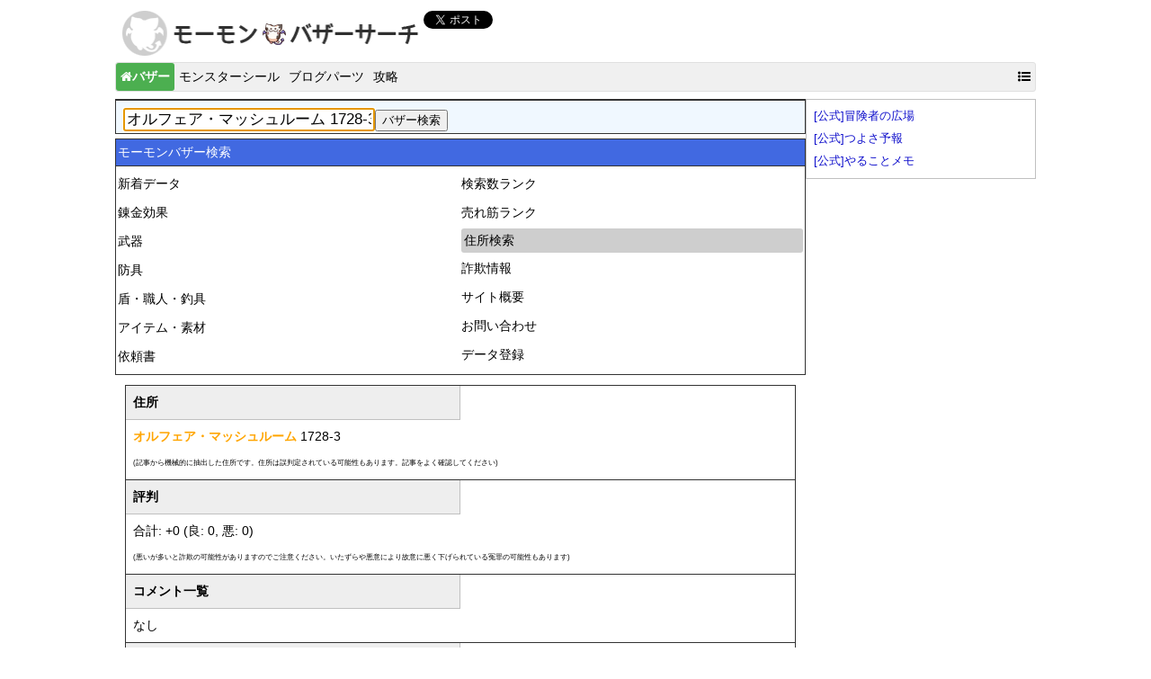

--- FILE ---
content_type: text/html;charset=UTF-8
request_url: https://dqx.rizria.com/dqx/search/item/address?a=poma.0001728-3&r=lim.bazar.4.806886000
body_size: 4826
content:
<!DOCTYPE html>
<html lang=ja>
<head>
  <meta charset="UTF-8">
  <meta http-equiv="Content-Type" content="text/html; charset=UTF-8">
  <meta lang="ja" name="keywords" content="ドラクエ10,ドラクエX,ドラゴンクエスト10,DQX,ドラクエ10ポータル,DQXポータル,Portal,ブログ,ブログ―パーツ,モンスターシール" />
  <meta lang="ja" name="description" content="ドラクエ10の最新情報、攻略情報、お得な情報を提供。ドラクエ10の攻略に関するブログパーツの配布やユーザ同士のコミュニティもあります"/>
  <meta name="viewport" content="width=device-width, initial-scale=1.0">
  <title>オルフェア・マッシュルーム 1728-3 | DQ10 モーモンバザーサーチ</title>
  <meta name="twitter:card" content="summary" />
  <meta name="twitter:site" content="@dqx_search" />
  <meta name="twitter:creator" content="@dqx_search" />
  <meta property="og:site_name" content="DQ10 モーモンバザーサーチ" />
  <meta property="og:type" content="website">
  <meta property="og:url" content="https://dqx.rizria.com/dqx/search" />
  <meta property="og:title" content="DQ10 モーモンバザーサーチ" />
  <meta property="og:image" content="https://cdn.rizria.com/dqx/mormon/card.png" />
  <meta property="og:description" content="DQ10のモーモンバザー情報を検索！ドラクエ10の攻略に関するブログパーツの配布やユーザ同士のコミュニティもあります" />
  <link rel="shortcut icon" href="https://cdn.rizria.com/dqx/mormon/favicon.ico" type="image/vnd.microsoft.icon" />
  <link rel="icon" href="https://cdn.rizria.com/dqx/mormon/favicon.ico" type="image/vnd.microsoft.icon" />
  <link rel="stylesheet" media="all" href="https://cdnjs.cloudflare.com/ajax/libs/meyer-reset/2.0/reset.min.css" />
  <link rel="stylesheet" media="all" href="https://cdn.rizria.com/cdn/css/style.css" />
  <link rel="stylesheet" media="all" href="https://cdn.rizria.com/dqx/mormon/css/style.css" />
  <link rel="stylesheet" media="all" href="https://cdn.rizria.com/dqx/mormon/css/jquery.slider.css">
  <link rel="stylesheet" media="all" href="https://cdnjs.cloudflare.com/ajax/libs/font-awesome/4.6.3/css/font-awesome.min.css" />
  <!--[if lt IE 9]>
    <script src="https://cdnjs.cloudflare.com/ajax/libs/html5shiv/3.7.3/html5shiv.min.js"></script>
    <script src="https://cdnjs.cloudflare.com/ajax/libs/respond.js/1.4.2/respond.min.js"></script>
  <![endif]-->
  <script src="https://code.jquery.com/jquery-1.9.1.min.js" type="text/javascript"></script>
  <script src="https://cdnjs.cloudflare.com/ajax/libs/jquery-cookie/1.4.1/jquery.cookie.min.js" type="text/javascript"></script>
  <script src="https://www.google.com/recaptcha/api.js"></script>
  <script src="https://cdn.rizria.com/dqx/mormon/scripts/jquery.socialbutton-1.9.1.min.js" type="text/javascript"></script>
  <script src="https://cdn.rizria.com/dqx/mormon/scripts/jquery.slider.min.js" type="text/javascript"></script> 
  <script src="https://cdn.rizria.com/dqx/sakaba/js/ast.js" type="text/javascript"></script>  
  <script async src="https://pagead2.googlesyndication.com/pagead/js/adsbygoogle.js"></script>
  <script>(adsbygoogle = window.adsbygoogle || []).push({google_ad_client: "ca-pub-4609994984851951", enable_page_level_ads: true});</script>
  <script async src="https://www.googletagmanager.com/gtag/js?id=UA-48866380-1"></script>
  <script>window.dataLayer = window.dataLayer || [];function gtag(){dataLayer.push(arguments);}gtag('js', new Date());gtag('config', 'UA-48866380-1');</script>
</head>

<body>
<div class="container row">

  <header role="banner" class="row">
    <div class="row banner">
      <a href=/dqx/search><img class="col span_4" src=https://cdn.rizria.com/dqx/mormon/mormon.png alt="DQ10 モーモンバザーサーチ" width=339 height=52 border=0></a>
      <div class="col span_8">
        <a href="https://twitter.com/share" class="twitter-share-button" data-url="https://dqx.rizria.com/dqx/search" data-text="DQ10 モーモンバザーサーチ" data-lang="ja" data-hashtags="DQ10">ツイート</a><script>!function(d,s,id){var js,fjs=d.getElementsByTagName(s)[0];if(!d.getElementById(id)){js=d.createElement(s);js.id=id;js.src="//platform.twitter.com/widgets.js";fjs.parentNode.insertBefore(js,fjs);}}(document,"script","twitter-wjs");</script>
        <iframe src="https://www.facebook.com/plugins/like.php?href=https://dqx.rizria.com/dqx/search&amp;send=false&amp;layout=button_count&amp;width=100&amp;show_faces=true&amp;font&amp;colorscheme=light&amp;action=like&amp;height=21" scrolling="no" frameborder="0" style="border:none; overflow:hidden; width:100px; height:21px;" allowTransparency="true"></iframe>
      </div>
    </div>
    <nav role="navigation" class="row pris-nav-bar pris-cf">
      <ul style="float: left">
        <li><a href="/dqx/search" class="active"><i class="fa fa-home"></i>バザー</a></li>
        <li><a href="https://dqx.rizria.com/sakaba/ms.html">モンスターシール</a></li>
        <li><a href="https://dqx.rizria.com/sakaba/blog.html">ブログパーツ</a></li>
        <li><a href="https://dqx.rizria.com/sakaba">攻略</a></li>
      </ul>
      <div class="dropdown" style="float: right;">
        <a href="#" class=menu><i class="fa fa-list-ul" title="サイトマップ"></i></a>
        <ul class="content">
                <li><a href="https://rizria.com"><i class="fa fa-home"></i> 総合トップ</a></li>
                <hr>
                <li><a href="https://pgo.rizria.com"><i class="fa fa-map-marker"></i> ポケモンGOサーチ</a></li>
                <li><a href="https://kabu.rizria.com"><i class="fa fa-line-chart"></i> 株コメサーチ</a></li>
                <hr>
                <li><a href="https://dqx.rizria.com/dqx"><i class="fa fa-shopping-cart"></i> モーモンバザーサーチ</a></li>
                <li><a href="https://dqx.rizria.com/sakaba"><i class="fa fa-shopping-cart"></i> ドラクエ10攻略図鑑</a></li>
                <li><a href="https://dq11.rizria.com/dq11"><i class="fa fa-shopping-cart"></i> ドラクエ11攻略図鑑</a></li>
				<hr>
                <li><a href="https://game.rizria.com/shindan"><i class="fa fa-jpy"></i> あなたの値段を診断</a></li>
                <li><a href="https://game.rizria.com/moglick"><i class="fa fa-jpy"></i> もぐりっく</a></li>
                <li><a href="https://game.rizria.com"><i class="fa fa-gamepad"></i> オンラインゲーム</a></li>
                <li><a href="https://rizria.com/soft"><i class="fa fa-file-o"></i> ソフトウェア配布</a></li>
        </ul>
</div>

    </nav>
  </header>

  <main role="main" class="row">
    <article class="col span_9">
      <div style="width:100%">
        <div class=tabarea>
          <div class=contents1>
            <form action=/dqx/search/item/address method=GET><input type=text name=q class=main value="オルフェア・マッシュルーム 1728-3" autofocus><input type=submit value=バザー検索></form>
          </div>
        </div>
        <div style="height:5px;"></div>
        <table class=nav>
          <tr>
            <th class=category1 colspan=2>モーモンバザー検索</th>
          </tr>
          <tr>
            <td>
              <div><a  href="/dqx/search/item/news"><b>新着データ</b></a></div>
              <div><a  href="/dqx/search/item/alchemy">錬金効果</a></div>
              <div><a  href="/dqx/search/item/weapon">武器</a></div>
              <div><a  href="/dqx/search/item/guard">防具</a></div>
              <div><a  href="/dqx/search/item/shield">盾・職人・釣具</a></div>
              <div><a  href="/dqx/search/item/item">アイテム・素材</a></div>
              <div><a  href="/dqx/search/item/request">依頼書</a></div>
            </td>
            <td>
              <div><a  href="/dqx/search/item/bazzar">検索数ランク</a></div>
              <div><a  href="/dqx/search/site/top"><b>売れ筋ランク</b></a></div>
              <div><a class=selected href="/dqx/search/item/address">住所検索</a></div>
              <div><a  href="/dqx/search/item/fraud">詐欺情報</a></div>
              <div><a  href="/dqx/search/site/about">サイト概要</a></div>
              <div><a  href="/dqx/search/site/contact">お問い合わせ</a></div>
              <div><a href=https://dqx.rizria.com/comm/bbs/bazaar/new target=_blank><b>データ登録</b></a></div>
            </td>
          </tr>
        </table>
      </div>
      <section>
<div class="pris-grid-list">
<div><div class=label>住所</div><div class=content><span style="color: orange;font-weight: bold;">オルフェア・マッシュルーム</span> 1728-3<span style="font-size:60%;"><br>(記事から機械的に抽出した住所です。住所は誤判定されている可能性もあります。記事をよく確認してください)</span></div></div><div><div class=label>評判</div><div class=content>合計: +0 (良: 0, 悪: 0)<span style="font-size:60%;"><br>(悪いが多いと詐欺の可能性がありますのでご注意ください。いたずらや悪意により故意に悪く下げられている冤罪の可能性もあります)</span></div></div><div><div class=label>コメント一覧</div><div class=content><table class=news>なし</table></div></div><div><div class=label>新規コメントの投稿</div><div class=content><form action=/dqx/reputation method=POST><input type=hidden name=m value=add><input type=hidden name=d value=lim.bazar.4.806886000><table class=news><tr><td>住所:<select name=z><option value="ogso" >グレン・草原</option><option value="ogun" >グレン・雲上</option><option value="ogse" >グレン・雪原</option><option value="poth" >オルフェア・トゥーンタウン</option><option value="poma" selected>オルフェア・マッシュルーム</option><option value="pofl" >オルフェア・フラワーガーデン</option><option value="eari" >アズラン・おごそかな林道</option><option value="eano" >アズラン・のどかな農村</option><option value="eash" >アズラン・静かなる湿地</option><option value="wjmi" >ジュレット・未開のジャングル</option><option value="wjhk" >ジュレット・白亜の臨海都市</option><option value="wjhm" >ジュレット・うるわしの浜辺</option><option value="dwsa" >ガタラ・採掘現場</option><option value="dwko" >ガタラ・古代都市</option><option value="dwsu" >ガタラ・水没遺跡</option><option value="hurh" >ラッカラン・レンダーヒルズ</option><option value="mytw" >マイタウン</option></select><input type=text name=l id=name length=10 style="width: 80px;" value=1728>-<input type=text name=h id=name length=1 style="width: 40px;" value=3><div style="font-size:60%">※誤判定されている可能性があるため、よく確認し、必要であれば変更してください</div></td></tr><tr><td>評判:<input type="radio" name="r" value="1" checked="checked" id="rep.good"><label for="rep.good">良い</label><input type="radio" name="r" value="-1" id="rep.bad"><label for="rep.bad">詐欺</label></td></tr><tr><td>お名前:<input type=text name=n id=name length=30 style="width: 100px;"></td></tr><tr><td>コメント:<input type=text name=c id=comment length=500 style="width: 100%;"></td></tr><tr><td><script>function _captcha1769396912925(c){if(c!=''){$('#submit').removeAttr('disabled');}}</script><div class="g-recaptcha" data-callback="_captcha1769396912925" data-sitekey="6Lc9gd8UAAAAAEc7onSOPw80ZeHPH7wc-BDlcDHM"></div><input type=submit id=submit value="投稿する" disabled></td></tr></table></form></div></div></div><br>
<section>
	<script async src="//pagead2.googlesyndication.com/pagead/js/adsbygoogle.js"></script>
	<ins class="adsbygoogle" data-ad-client="ca-pub-4609994984851951" data-ad-slot="7459847554"></ins>
	<script>(adsbygoogle = window.adsbygoogle || []).push({});</script>
</section>
<section>
<div class=pris-pages><ul></ul></div>
0件中 1～10件 <a href=/dqx/search/item/address>戻る</a>
<br>
<br><br>
0件中 1～10件 <a href=/dqx/search/item/address>戻る</a>
<div class=pris-pages><ul></ul></div>
</section>
      <section>
        <script async src="//pagead2.googlesyndication.com/pagead/js/adsbygoogle.js"></script>
        <ins class="adsbygoogle" data-ad-client="ca-pub-4609994984851951" data-ad-slot="2890047153"></ins>
        <script>(adsbygoogle = window.adsbygoogle || []).push({});</script>
      </section>
    </article>
    <div class="col span_3">
	            <table class=news style="width:100%"><tr><td>
            <ul>
                <li><a href="http://hiroba.dqx.jp/sc/" target="_blank">[公式]冒険者の広場</a></li>
                <li><a href="https://hiroba.dqx.jp/sc/tokoyami/" target="_blank">[公式]つよさ予報</a></li>
                <li><a href="https://hiroba.dqx.jp/sc/todoList/weekly" target="_blank">[公式]やることメモ</a></li>
            </ul>
        </td></tr></table>
        <div style="text-align:center">
        <script async src="//pagead2.googlesyndication.com/pagead/js/adsbygoogle.js"></script>
        <ins class="adsbygoogle" style="display:block; width: 250px;" data-ad-client="ca-pub-4609994984851951" data-ad-slot="6507353559" data-ad-format="auto"></ins>
        <script>(adsbygoogle = window.adsbygoogle || []).push({});</script>
        <script language="JavaScript" type="text/javascript" src="https://rizria.com/amazon"></script>
      </div>
    </div>
  </main>
  
  <footer role="contentinfo" class="row">
    <section> 
        <div>当サイトでは株式会社スクウェア・エニックスを代表とする共同著作者が権利を保有する画像およびコンテンツを一部引用しております</div>
        <a href="/dqx/search">Copyright (C) 2013- モーモンバザーサーチ.</a>
    </section>
  </footer>
</div>
</body>
</html>


--- FILE ---
content_type: text/html; charset=utf-8
request_url: https://www.google.com/recaptcha/api2/anchor?ar=1&k=6Lc9gd8UAAAAAEc7onSOPw80ZeHPH7wc-BDlcDHM&co=aHR0cHM6Ly9kcXgucml6cmlhLmNvbTo0NDM.&hl=en&v=PoyoqOPhxBO7pBk68S4YbpHZ&size=normal&anchor-ms=20000&execute-ms=30000&cb=m1xy4rg9458w
body_size: 49426
content:
<!DOCTYPE HTML><html dir="ltr" lang="en"><head><meta http-equiv="Content-Type" content="text/html; charset=UTF-8">
<meta http-equiv="X-UA-Compatible" content="IE=edge">
<title>reCAPTCHA</title>
<style type="text/css">
/* cyrillic-ext */
@font-face {
  font-family: 'Roboto';
  font-style: normal;
  font-weight: 400;
  font-stretch: 100%;
  src: url(//fonts.gstatic.com/s/roboto/v48/KFO7CnqEu92Fr1ME7kSn66aGLdTylUAMa3GUBHMdazTgWw.woff2) format('woff2');
  unicode-range: U+0460-052F, U+1C80-1C8A, U+20B4, U+2DE0-2DFF, U+A640-A69F, U+FE2E-FE2F;
}
/* cyrillic */
@font-face {
  font-family: 'Roboto';
  font-style: normal;
  font-weight: 400;
  font-stretch: 100%;
  src: url(//fonts.gstatic.com/s/roboto/v48/KFO7CnqEu92Fr1ME7kSn66aGLdTylUAMa3iUBHMdazTgWw.woff2) format('woff2');
  unicode-range: U+0301, U+0400-045F, U+0490-0491, U+04B0-04B1, U+2116;
}
/* greek-ext */
@font-face {
  font-family: 'Roboto';
  font-style: normal;
  font-weight: 400;
  font-stretch: 100%;
  src: url(//fonts.gstatic.com/s/roboto/v48/KFO7CnqEu92Fr1ME7kSn66aGLdTylUAMa3CUBHMdazTgWw.woff2) format('woff2');
  unicode-range: U+1F00-1FFF;
}
/* greek */
@font-face {
  font-family: 'Roboto';
  font-style: normal;
  font-weight: 400;
  font-stretch: 100%;
  src: url(//fonts.gstatic.com/s/roboto/v48/KFO7CnqEu92Fr1ME7kSn66aGLdTylUAMa3-UBHMdazTgWw.woff2) format('woff2');
  unicode-range: U+0370-0377, U+037A-037F, U+0384-038A, U+038C, U+038E-03A1, U+03A3-03FF;
}
/* math */
@font-face {
  font-family: 'Roboto';
  font-style: normal;
  font-weight: 400;
  font-stretch: 100%;
  src: url(//fonts.gstatic.com/s/roboto/v48/KFO7CnqEu92Fr1ME7kSn66aGLdTylUAMawCUBHMdazTgWw.woff2) format('woff2');
  unicode-range: U+0302-0303, U+0305, U+0307-0308, U+0310, U+0312, U+0315, U+031A, U+0326-0327, U+032C, U+032F-0330, U+0332-0333, U+0338, U+033A, U+0346, U+034D, U+0391-03A1, U+03A3-03A9, U+03B1-03C9, U+03D1, U+03D5-03D6, U+03F0-03F1, U+03F4-03F5, U+2016-2017, U+2034-2038, U+203C, U+2040, U+2043, U+2047, U+2050, U+2057, U+205F, U+2070-2071, U+2074-208E, U+2090-209C, U+20D0-20DC, U+20E1, U+20E5-20EF, U+2100-2112, U+2114-2115, U+2117-2121, U+2123-214F, U+2190, U+2192, U+2194-21AE, U+21B0-21E5, U+21F1-21F2, U+21F4-2211, U+2213-2214, U+2216-22FF, U+2308-230B, U+2310, U+2319, U+231C-2321, U+2336-237A, U+237C, U+2395, U+239B-23B7, U+23D0, U+23DC-23E1, U+2474-2475, U+25AF, U+25B3, U+25B7, U+25BD, U+25C1, U+25CA, U+25CC, U+25FB, U+266D-266F, U+27C0-27FF, U+2900-2AFF, U+2B0E-2B11, U+2B30-2B4C, U+2BFE, U+3030, U+FF5B, U+FF5D, U+1D400-1D7FF, U+1EE00-1EEFF;
}
/* symbols */
@font-face {
  font-family: 'Roboto';
  font-style: normal;
  font-weight: 400;
  font-stretch: 100%;
  src: url(//fonts.gstatic.com/s/roboto/v48/KFO7CnqEu92Fr1ME7kSn66aGLdTylUAMaxKUBHMdazTgWw.woff2) format('woff2');
  unicode-range: U+0001-000C, U+000E-001F, U+007F-009F, U+20DD-20E0, U+20E2-20E4, U+2150-218F, U+2190, U+2192, U+2194-2199, U+21AF, U+21E6-21F0, U+21F3, U+2218-2219, U+2299, U+22C4-22C6, U+2300-243F, U+2440-244A, U+2460-24FF, U+25A0-27BF, U+2800-28FF, U+2921-2922, U+2981, U+29BF, U+29EB, U+2B00-2BFF, U+4DC0-4DFF, U+FFF9-FFFB, U+10140-1018E, U+10190-1019C, U+101A0, U+101D0-101FD, U+102E0-102FB, U+10E60-10E7E, U+1D2C0-1D2D3, U+1D2E0-1D37F, U+1F000-1F0FF, U+1F100-1F1AD, U+1F1E6-1F1FF, U+1F30D-1F30F, U+1F315, U+1F31C, U+1F31E, U+1F320-1F32C, U+1F336, U+1F378, U+1F37D, U+1F382, U+1F393-1F39F, U+1F3A7-1F3A8, U+1F3AC-1F3AF, U+1F3C2, U+1F3C4-1F3C6, U+1F3CA-1F3CE, U+1F3D4-1F3E0, U+1F3ED, U+1F3F1-1F3F3, U+1F3F5-1F3F7, U+1F408, U+1F415, U+1F41F, U+1F426, U+1F43F, U+1F441-1F442, U+1F444, U+1F446-1F449, U+1F44C-1F44E, U+1F453, U+1F46A, U+1F47D, U+1F4A3, U+1F4B0, U+1F4B3, U+1F4B9, U+1F4BB, U+1F4BF, U+1F4C8-1F4CB, U+1F4D6, U+1F4DA, U+1F4DF, U+1F4E3-1F4E6, U+1F4EA-1F4ED, U+1F4F7, U+1F4F9-1F4FB, U+1F4FD-1F4FE, U+1F503, U+1F507-1F50B, U+1F50D, U+1F512-1F513, U+1F53E-1F54A, U+1F54F-1F5FA, U+1F610, U+1F650-1F67F, U+1F687, U+1F68D, U+1F691, U+1F694, U+1F698, U+1F6AD, U+1F6B2, U+1F6B9-1F6BA, U+1F6BC, U+1F6C6-1F6CF, U+1F6D3-1F6D7, U+1F6E0-1F6EA, U+1F6F0-1F6F3, U+1F6F7-1F6FC, U+1F700-1F7FF, U+1F800-1F80B, U+1F810-1F847, U+1F850-1F859, U+1F860-1F887, U+1F890-1F8AD, U+1F8B0-1F8BB, U+1F8C0-1F8C1, U+1F900-1F90B, U+1F93B, U+1F946, U+1F984, U+1F996, U+1F9E9, U+1FA00-1FA6F, U+1FA70-1FA7C, U+1FA80-1FA89, U+1FA8F-1FAC6, U+1FACE-1FADC, U+1FADF-1FAE9, U+1FAF0-1FAF8, U+1FB00-1FBFF;
}
/* vietnamese */
@font-face {
  font-family: 'Roboto';
  font-style: normal;
  font-weight: 400;
  font-stretch: 100%;
  src: url(//fonts.gstatic.com/s/roboto/v48/KFO7CnqEu92Fr1ME7kSn66aGLdTylUAMa3OUBHMdazTgWw.woff2) format('woff2');
  unicode-range: U+0102-0103, U+0110-0111, U+0128-0129, U+0168-0169, U+01A0-01A1, U+01AF-01B0, U+0300-0301, U+0303-0304, U+0308-0309, U+0323, U+0329, U+1EA0-1EF9, U+20AB;
}
/* latin-ext */
@font-face {
  font-family: 'Roboto';
  font-style: normal;
  font-weight: 400;
  font-stretch: 100%;
  src: url(//fonts.gstatic.com/s/roboto/v48/KFO7CnqEu92Fr1ME7kSn66aGLdTylUAMa3KUBHMdazTgWw.woff2) format('woff2');
  unicode-range: U+0100-02BA, U+02BD-02C5, U+02C7-02CC, U+02CE-02D7, U+02DD-02FF, U+0304, U+0308, U+0329, U+1D00-1DBF, U+1E00-1E9F, U+1EF2-1EFF, U+2020, U+20A0-20AB, U+20AD-20C0, U+2113, U+2C60-2C7F, U+A720-A7FF;
}
/* latin */
@font-face {
  font-family: 'Roboto';
  font-style: normal;
  font-weight: 400;
  font-stretch: 100%;
  src: url(//fonts.gstatic.com/s/roboto/v48/KFO7CnqEu92Fr1ME7kSn66aGLdTylUAMa3yUBHMdazQ.woff2) format('woff2');
  unicode-range: U+0000-00FF, U+0131, U+0152-0153, U+02BB-02BC, U+02C6, U+02DA, U+02DC, U+0304, U+0308, U+0329, U+2000-206F, U+20AC, U+2122, U+2191, U+2193, U+2212, U+2215, U+FEFF, U+FFFD;
}
/* cyrillic-ext */
@font-face {
  font-family: 'Roboto';
  font-style: normal;
  font-weight: 500;
  font-stretch: 100%;
  src: url(//fonts.gstatic.com/s/roboto/v48/KFO7CnqEu92Fr1ME7kSn66aGLdTylUAMa3GUBHMdazTgWw.woff2) format('woff2');
  unicode-range: U+0460-052F, U+1C80-1C8A, U+20B4, U+2DE0-2DFF, U+A640-A69F, U+FE2E-FE2F;
}
/* cyrillic */
@font-face {
  font-family: 'Roboto';
  font-style: normal;
  font-weight: 500;
  font-stretch: 100%;
  src: url(//fonts.gstatic.com/s/roboto/v48/KFO7CnqEu92Fr1ME7kSn66aGLdTylUAMa3iUBHMdazTgWw.woff2) format('woff2');
  unicode-range: U+0301, U+0400-045F, U+0490-0491, U+04B0-04B1, U+2116;
}
/* greek-ext */
@font-face {
  font-family: 'Roboto';
  font-style: normal;
  font-weight: 500;
  font-stretch: 100%;
  src: url(//fonts.gstatic.com/s/roboto/v48/KFO7CnqEu92Fr1ME7kSn66aGLdTylUAMa3CUBHMdazTgWw.woff2) format('woff2');
  unicode-range: U+1F00-1FFF;
}
/* greek */
@font-face {
  font-family: 'Roboto';
  font-style: normal;
  font-weight: 500;
  font-stretch: 100%;
  src: url(//fonts.gstatic.com/s/roboto/v48/KFO7CnqEu92Fr1ME7kSn66aGLdTylUAMa3-UBHMdazTgWw.woff2) format('woff2');
  unicode-range: U+0370-0377, U+037A-037F, U+0384-038A, U+038C, U+038E-03A1, U+03A3-03FF;
}
/* math */
@font-face {
  font-family: 'Roboto';
  font-style: normal;
  font-weight: 500;
  font-stretch: 100%;
  src: url(//fonts.gstatic.com/s/roboto/v48/KFO7CnqEu92Fr1ME7kSn66aGLdTylUAMawCUBHMdazTgWw.woff2) format('woff2');
  unicode-range: U+0302-0303, U+0305, U+0307-0308, U+0310, U+0312, U+0315, U+031A, U+0326-0327, U+032C, U+032F-0330, U+0332-0333, U+0338, U+033A, U+0346, U+034D, U+0391-03A1, U+03A3-03A9, U+03B1-03C9, U+03D1, U+03D5-03D6, U+03F0-03F1, U+03F4-03F5, U+2016-2017, U+2034-2038, U+203C, U+2040, U+2043, U+2047, U+2050, U+2057, U+205F, U+2070-2071, U+2074-208E, U+2090-209C, U+20D0-20DC, U+20E1, U+20E5-20EF, U+2100-2112, U+2114-2115, U+2117-2121, U+2123-214F, U+2190, U+2192, U+2194-21AE, U+21B0-21E5, U+21F1-21F2, U+21F4-2211, U+2213-2214, U+2216-22FF, U+2308-230B, U+2310, U+2319, U+231C-2321, U+2336-237A, U+237C, U+2395, U+239B-23B7, U+23D0, U+23DC-23E1, U+2474-2475, U+25AF, U+25B3, U+25B7, U+25BD, U+25C1, U+25CA, U+25CC, U+25FB, U+266D-266F, U+27C0-27FF, U+2900-2AFF, U+2B0E-2B11, U+2B30-2B4C, U+2BFE, U+3030, U+FF5B, U+FF5D, U+1D400-1D7FF, U+1EE00-1EEFF;
}
/* symbols */
@font-face {
  font-family: 'Roboto';
  font-style: normal;
  font-weight: 500;
  font-stretch: 100%;
  src: url(//fonts.gstatic.com/s/roboto/v48/KFO7CnqEu92Fr1ME7kSn66aGLdTylUAMaxKUBHMdazTgWw.woff2) format('woff2');
  unicode-range: U+0001-000C, U+000E-001F, U+007F-009F, U+20DD-20E0, U+20E2-20E4, U+2150-218F, U+2190, U+2192, U+2194-2199, U+21AF, U+21E6-21F0, U+21F3, U+2218-2219, U+2299, U+22C4-22C6, U+2300-243F, U+2440-244A, U+2460-24FF, U+25A0-27BF, U+2800-28FF, U+2921-2922, U+2981, U+29BF, U+29EB, U+2B00-2BFF, U+4DC0-4DFF, U+FFF9-FFFB, U+10140-1018E, U+10190-1019C, U+101A0, U+101D0-101FD, U+102E0-102FB, U+10E60-10E7E, U+1D2C0-1D2D3, U+1D2E0-1D37F, U+1F000-1F0FF, U+1F100-1F1AD, U+1F1E6-1F1FF, U+1F30D-1F30F, U+1F315, U+1F31C, U+1F31E, U+1F320-1F32C, U+1F336, U+1F378, U+1F37D, U+1F382, U+1F393-1F39F, U+1F3A7-1F3A8, U+1F3AC-1F3AF, U+1F3C2, U+1F3C4-1F3C6, U+1F3CA-1F3CE, U+1F3D4-1F3E0, U+1F3ED, U+1F3F1-1F3F3, U+1F3F5-1F3F7, U+1F408, U+1F415, U+1F41F, U+1F426, U+1F43F, U+1F441-1F442, U+1F444, U+1F446-1F449, U+1F44C-1F44E, U+1F453, U+1F46A, U+1F47D, U+1F4A3, U+1F4B0, U+1F4B3, U+1F4B9, U+1F4BB, U+1F4BF, U+1F4C8-1F4CB, U+1F4D6, U+1F4DA, U+1F4DF, U+1F4E3-1F4E6, U+1F4EA-1F4ED, U+1F4F7, U+1F4F9-1F4FB, U+1F4FD-1F4FE, U+1F503, U+1F507-1F50B, U+1F50D, U+1F512-1F513, U+1F53E-1F54A, U+1F54F-1F5FA, U+1F610, U+1F650-1F67F, U+1F687, U+1F68D, U+1F691, U+1F694, U+1F698, U+1F6AD, U+1F6B2, U+1F6B9-1F6BA, U+1F6BC, U+1F6C6-1F6CF, U+1F6D3-1F6D7, U+1F6E0-1F6EA, U+1F6F0-1F6F3, U+1F6F7-1F6FC, U+1F700-1F7FF, U+1F800-1F80B, U+1F810-1F847, U+1F850-1F859, U+1F860-1F887, U+1F890-1F8AD, U+1F8B0-1F8BB, U+1F8C0-1F8C1, U+1F900-1F90B, U+1F93B, U+1F946, U+1F984, U+1F996, U+1F9E9, U+1FA00-1FA6F, U+1FA70-1FA7C, U+1FA80-1FA89, U+1FA8F-1FAC6, U+1FACE-1FADC, U+1FADF-1FAE9, U+1FAF0-1FAF8, U+1FB00-1FBFF;
}
/* vietnamese */
@font-face {
  font-family: 'Roboto';
  font-style: normal;
  font-weight: 500;
  font-stretch: 100%;
  src: url(//fonts.gstatic.com/s/roboto/v48/KFO7CnqEu92Fr1ME7kSn66aGLdTylUAMa3OUBHMdazTgWw.woff2) format('woff2');
  unicode-range: U+0102-0103, U+0110-0111, U+0128-0129, U+0168-0169, U+01A0-01A1, U+01AF-01B0, U+0300-0301, U+0303-0304, U+0308-0309, U+0323, U+0329, U+1EA0-1EF9, U+20AB;
}
/* latin-ext */
@font-face {
  font-family: 'Roboto';
  font-style: normal;
  font-weight: 500;
  font-stretch: 100%;
  src: url(//fonts.gstatic.com/s/roboto/v48/KFO7CnqEu92Fr1ME7kSn66aGLdTylUAMa3KUBHMdazTgWw.woff2) format('woff2');
  unicode-range: U+0100-02BA, U+02BD-02C5, U+02C7-02CC, U+02CE-02D7, U+02DD-02FF, U+0304, U+0308, U+0329, U+1D00-1DBF, U+1E00-1E9F, U+1EF2-1EFF, U+2020, U+20A0-20AB, U+20AD-20C0, U+2113, U+2C60-2C7F, U+A720-A7FF;
}
/* latin */
@font-face {
  font-family: 'Roboto';
  font-style: normal;
  font-weight: 500;
  font-stretch: 100%;
  src: url(//fonts.gstatic.com/s/roboto/v48/KFO7CnqEu92Fr1ME7kSn66aGLdTylUAMa3yUBHMdazQ.woff2) format('woff2');
  unicode-range: U+0000-00FF, U+0131, U+0152-0153, U+02BB-02BC, U+02C6, U+02DA, U+02DC, U+0304, U+0308, U+0329, U+2000-206F, U+20AC, U+2122, U+2191, U+2193, U+2212, U+2215, U+FEFF, U+FFFD;
}
/* cyrillic-ext */
@font-face {
  font-family: 'Roboto';
  font-style: normal;
  font-weight: 900;
  font-stretch: 100%;
  src: url(//fonts.gstatic.com/s/roboto/v48/KFO7CnqEu92Fr1ME7kSn66aGLdTylUAMa3GUBHMdazTgWw.woff2) format('woff2');
  unicode-range: U+0460-052F, U+1C80-1C8A, U+20B4, U+2DE0-2DFF, U+A640-A69F, U+FE2E-FE2F;
}
/* cyrillic */
@font-face {
  font-family: 'Roboto';
  font-style: normal;
  font-weight: 900;
  font-stretch: 100%;
  src: url(//fonts.gstatic.com/s/roboto/v48/KFO7CnqEu92Fr1ME7kSn66aGLdTylUAMa3iUBHMdazTgWw.woff2) format('woff2');
  unicode-range: U+0301, U+0400-045F, U+0490-0491, U+04B0-04B1, U+2116;
}
/* greek-ext */
@font-face {
  font-family: 'Roboto';
  font-style: normal;
  font-weight: 900;
  font-stretch: 100%;
  src: url(//fonts.gstatic.com/s/roboto/v48/KFO7CnqEu92Fr1ME7kSn66aGLdTylUAMa3CUBHMdazTgWw.woff2) format('woff2');
  unicode-range: U+1F00-1FFF;
}
/* greek */
@font-face {
  font-family: 'Roboto';
  font-style: normal;
  font-weight: 900;
  font-stretch: 100%;
  src: url(//fonts.gstatic.com/s/roboto/v48/KFO7CnqEu92Fr1ME7kSn66aGLdTylUAMa3-UBHMdazTgWw.woff2) format('woff2');
  unicode-range: U+0370-0377, U+037A-037F, U+0384-038A, U+038C, U+038E-03A1, U+03A3-03FF;
}
/* math */
@font-face {
  font-family: 'Roboto';
  font-style: normal;
  font-weight: 900;
  font-stretch: 100%;
  src: url(//fonts.gstatic.com/s/roboto/v48/KFO7CnqEu92Fr1ME7kSn66aGLdTylUAMawCUBHMdazTgWw.woff2) format('woff2');
  unicode-range: U+0302-0303, U+0305, U+0307-0308, U+0310, U+0312, U+0315, U+031A, U+0326-0327, U+032C, U+032F-0330, U+0332-0333, U+0338, U+033A, U+0346, U+034D, U+0391-03A1, U+03A3-03A9, U+03B1-03C9, U+03D1, U+03D5-03D6, U+03F0-03F1, U+03F4-03F5, U+2016-2017, U+2034-2038, U+203C, U+2040, U+2043, U+2047, U+2050, U+2057, U+205F, U+2070-2071, U+2074-208E, U+2090-209C, U+20D0-20DC, U+20E1, U+20E5-20EF, U+2100-2112, U+2114-2115, U+2117-2121, U+2123-214F, U+2190, U+2192, U+2194-21AE, U+21B0-21E5, U+21F1-21F2, U+21F4-2211, U+2213-2214, U+2216-22FF, U+2308-230B, U+2310, U+2319, U+231C-2321, U+2336-237A, U+237C, U+2395, U+239B-23B7, U+23D0, U+23DC-23E1, U+2474-2475, U+25AF, U+25B3, U+25B7, U+25BD, U+25C1, U+25CA, U+25CC, U+25FB, U+266D-266F, U+27C0-27FF, U+2900-2AFF, U+2B0E-2B11, U+2B30-2B4C, U+2BFE, U+3030, U+FF5B, U+FF5D, U+1D400-1D7FF, U+1EE00-1EEFF;
}
/* symbols */
@font-face {
  font-family: 'Roboto';
  font-style: normal;
  font-weight: 900;
  font-stretch: 100%;
  src: url(//fonts.gstatic.com/s/roboto/v48/KFO7CnqEu92Fr1ME7kSn66aGLdTylUAMaxKUBHMdazTgWw.woff2) format('woff2');
  unicode-range: U+0001-000C, U+000E-001F, U+007F-009F, U+20DD-20E0, U+20E2-20E4, U+2150-218F, U+2190, U+2192, U+2194-2199, U+21AF, U+21E6-21F0, U+21F3, U+2218-2219, U+2299, U+22C4-22C6, U+2300-243F, U+2440-244A, U+2460-24FF, U+25A0-27BF, U+2800-28FF, U+2921-2922, U+2981, U+29BF, U+29EB, U+2B00-2BFF, U+4DC0-4DFF, U+FFF9-FFFB, U+10140-1018E, U+10190-1019C, U+101A0, U+101D0-101FD, U+102E0-102FB, U+10E60-10E7E, U+1D2C0-1D2D3, U+1D2E0-1D37F, U+1F000-1F0FF, U+1F100-1F1AD, U+1F1E6-1F1FF, U+1F30D-1F30F, U+1F315, U+1F31C, U+1F31E, U+1F320-1F32C, U+1F336, U+1F378, U+1F37D, U+1F382, U+1F393-1F39F, U+1F3A7-1F3A8, U+1F3AC-1F3AF, U+1F3C2, U+1F3C4-1F3C6, U+1F3CA-1F3CE, U+1F3D4-1F3E0, U+1F3ED, U+1F3F1-1F3F3, U+1F3F5-1F3F7, U+1F408, U+1F415, U+1F41F, U+1F426, U+1F43F, U+1F441-1F442, U+1F444, U+1F446-1F449, U+1F44C-1F44E, U+1F453, U+1F46A, U+1F47D, U+1F4A3, U+1F4B0, U+1F4B3, U+1F4B9, U+1F4BB, U+1F4BF, U+1F4C8-1F4CB, U+1F4D6, U+1F4DA, U+1F4DF, U+1F4E3-1F4E6, U+1F4EA-1F4ED, U+1F4F7, U+1F4F9-1F4FB, U+1F4FD-1F4FE, U+1F503, U+1F507-1F50B, U+1F50D, U+1F512-1F513, U+1F53E-1F54A, U+1F54F-1F5FA, U+1F610, U+1F650-1F67F, U+1F687, U+1F68D, U+1F691, U+1F694, U+1F698, U+1F6AD, U+1F6B2, U+1F6B9-1F6BA, U+1F6BC, U+1F6C6-1F6CF, U+1F6D3-1F6D7, U+1F6E0-1F6EA, U+1F6F0-1F6F3, U+1F6F7-1F6FC, U+1F700-1F7FF, U+1F800-1F80B, U+1F810-1F847, U+1F850-1F859, U+1F860-1F887, U+1F890-1F8AD, U+1F8B0-1F8BB, U+1F8C0-1F8C1, U+1F900-1F90B, U+1F93B, U+1F946, U+1F984, U+1F996, U+1F9E9, U+1FA00-1FA6F, U+1FA70-1FA7C, U+1FA80-1FA89, U+1FA8F-1FAC6, U+1FACE-1FADC, U+1FADF-1FAE9, U+1FAF0-1FAF8, U+1FB00-1FBFF;
}
/* vietnamese */
@font-face {
  font-family: 'Roboto';
  font-style: normal;
  font-weight: 900;
  font-stretch: 100%;
  src: url(//fonts.gstatic.com/s/roboto/v48/KFO7CnqEu92Fr1ME7kSn66aGLdTylUAMa3OUBHMdazTgWw.woff2) format('woff2');
  unicode-range: U+0102-0103, U+0110-0111, U+0128-0129, U+0168-0169, U+01A0-01A1, U+01AF-01B0, U+0300-0301, U+0303-0304, U+0308-0309, U+0323, U+0329, U+1EA0-1EF9, U+20AB;
}
/* latin-ext */
@font-face {
  font-family: 'Roboto';
  font-style: normal;
  font-weight: 900;
  font-stretch: 100%;
  src: url(//fonts.gstatic.com/s/roboto/v48/KFO7CnqEu92Fr1ME7kSn66aGLdTylUAMa3KUBHMdazTgWw.woff2) format('woff2');
  unicode-range: U+0100-02BA, U+02BD-02C5, U+02C7-02CC, U+02CE-02D7, U+02DD-02FF, U+0304, U+0308, U+0329, U+1D00-1DBF, U+1E00-1E9F, U+1EF2-1EFF, U+2020, U+20A0-20AB, U+20AD-20C0, U+2113, U+2C60-2C7F, U+A720-A7FF;
}
/* latin */
@font-face {
  font-family: 'Roboto';
  font-style: normal;
  font-weight: 900;
  font-stretch: 100%;
  src: url(//fonts.gstatic.com/s/roboto/v48/KFO7CnqEu92Fr1ME7kSn66aGLdTylUAMa3yUBHMdazQ.woff2) format('woff2');
  unicode-range: U+0000-00FF, U+0131, U+0152-0153, U+02BB-02BC, U+02C6, U+02DA, U+02DC, U+0304, U+0308, U+0329, U+2000-206F, U+20AC, U+2122, U+2191, U+2193, U+2212, U+2215, U+FEFF, U+FFFD;
}

</style>
<link rel="stylesheet" type="text/css" href="https://www.gstatic.com/recaptcha/releases/PoyoqOPhxBO7pBk68S4YbpHZ/styles__ltr.css">
<script nonce="uYhNKYA5h3PdeUekBNvwFg" type="text/javascript">window['__recaptcha_api'] = 'https://www.google.com/recaptcha/api2/';</script>
<script type="text/javascript" src="https://www.gstatic.com/recaptcha/releases/PoyoqOPhxBO7pBk68S4YbpHZ/recaptcha__en.js" nonce="uYhNKYA5h3PdeUekBNvwFg">
      
    </script></head>
<body><div id="rc-anchor-alert" class="rc-anchor-alert"></div>
<input type="hidden" id="recaptcha-token" value="[base64]">
<script type="text/javascript" nonce="uYhNKYA5h3PdeUekBNvwFg">
      recaptcha.anchor.Main.init("[\x22ainput\x22,[\x22bgdata\x22,\x22\x22,\[base64]/[base64]/[base64]/[base64]/[base64]/[base64]/KGcoTywyNTMsTy5PKSxVRyhPLEMpKTpnKE8sMjUzLEMpLE8pKSxsKSksTykpfSxieT1mdW5jdGlvbihDLE8sdSxsKXtmb3IobD0odT1SKEMpLDApO08+MDtPLS0pbD1sPDw4fFooQyk7ZyhDLHUsbCl9LFVHPWZ1bmN0aW9uKEMsTyl7Qy5pLmxlbmd0aD4xMDQ/[base64]/[base64]/[base64]/[base64]/[base64]/[base64]/[base64]\\u003d\x22,\[base64]\\u003d\x22,\x22wrMXMMOyI8OYw5nDrCDCkMOEwqHCu0DDpD0uRcO4ScK1WcKhw5gGwr/[base64]/Co0DCjsKWwosNwrHDmnzCplJvwp0Uw7TDvBAXwoQrw7bCl0vCvRN/MW5oSTh5wobCncOLIMKSViABVsOTwp/CmsOzw63CrsOTwrwVPSnDtwUZw5AvfcOfwpHDo3bDncK3w60Ow5HCgcKgeAHCtcKRw4XDuWkXEnXChMOHwqxnCFhCdMOcw6nCqsOTGFsjwq/Cv8OBw4zCqMKlwrsLGMO7asOKw4Mcw73DnHx/eB5xFcOFfmHCv8OkTmB8w4rCgsKZw55aJQHCohvCgcOlKsOsUxnCnzF6w5ggIm/DkMOabsKDA0xEXMKDHEh5wrI8w5bCtsOFQx/CjWpJw67DvMOTwrMiwqfDrsOWwoHDm1vDsRBZwrTCr8O1wrgHCURfw6Fgw6AHw6PCtlRhaVHCtRbDiThQNhw/EcOOW2k3wq90fw1tXS/DsHc7wpnDv8KPw54kJA7DjUcVwokEw5DCuQl2UcK6USlxwrp6LcO7w7EWw5PCgFYPwrTDjcO/[base64]/[base64]/FzRafsKoPMKlw4DCoMOzw5NJZHzCjMO9wp1xQ8Kbw4fDqVvDrnZlwqkWw5I7wqbCu1Bfw7TDuUzDgcOMSmkSPE4lw7/Di3oaw4pLMDIrUB1CwrFhw7bClQLDsxXCt0t3w54mwpA3w4xFX8KoHFfDlkjDq8Kiwo5HJWNowq/CoyY1VcOTWsK6KMOJFF4iJcKYOT9dwrlwwoZrbsK1wobCp8KdQcOVw4LDkkhfHGrCtS3DlsKwamLDjMO4BSdXAMOiwr08NH7DkHDCuDvDl8KBEUzCpcO7wrkJJzc/U33DlQzCq8OPOCkWw7h3GAXDiMKRw61tw7MUccK5w6UEw4PCu8K2w68eH3VUcE3Du8KPHTfCusOyw4vCmMKyw7gmCMOqXklaVTXDrsOjwrR/bmLCiMKIwrxoUCt+wr0bPH/[base64]/DiMOnEEh/SMOjd8KIw6oLw57DoMO0w5FkBQYkC393O8OkT8KvVMOfNBHDvHLDsF7CiQx4Njs9wplSGmfDkmITMsKNwq4kbsKww6xowrsuw7fCssK9wprDoWfDkWvCnzVpw4pQwrXDoMOiw7/CrCEgwp3DlhPCoMK4w4liw43Dv2TDqBhKKjE3fz/DnsO3wo4Kw7rDqwDDoMKfwosKw6fDm8KPFcKxK8K9NQzCjgwiw5/DsMO1wpPCmcKrPsKsJHwuwqVNRlzDicKzw6xHw47CmyrDukPCk8KKXcOzw7pcw5RsRhPCs0nDvFRQfQ3Dr0/DksKhCSzDolZlw5XCjsOMw7/CiXhkw6BtUEHChxtKw6DDj8ODAsOlPjs3LBrCo2HCm8K6wpXDn8O5w4rDssOwwoNnw7DCr8O9WRgzwpNWwozCqnzDk8O5w6l/Q8K0w444FsKtwrtWw7USel7DosKHMcOATsKZwpvDhsOVwrdeLHosw4rDnmMWUEXDmMOxZEAywqfDv8K6w7FGW8OEb1N5NcOBXMOCwo/Dk8K3BMOTw5zDr8K6TMOTYMOWGHBYwrE/SwYze8KRCXp5WBLClcKSw542W0FZG8KAw6vCryclLDZlK8Kfw7fCuMOCwqjDscKFDsORw6/DicK5R1DCvsOzw5zCncKQwohYVcOWwrrCq0vDmRHCscO2w5/Dp1XDh3wWB24pw4MxB8OXDsKDw6h4w6AYwpfDmsO2w7MFw5fDvnpZw7otSsKGMRXDpwBiw4p3woZfSxHDjhoYwoU1VsOiwqArMMOZwpghw7FxbMKqYlwxD8KkMMKDUUcow4NfaVfDjMO5M8Kdw53CjBPDuk7Cr8OKw7jDl3RWRMOew4/[base64]/DkcKGw7nDsmTDskPDhU88woTDjGnDhsOHXcOVen1LEXXCnMKhwo9Kw5Q/w7Vmw5LDkMKpU8K2eMKww7RMTwQDXcKnEChpwrIGEBImwrcVwqBEcx1aKVhQwp3DmhzDnWrDj8Kbwqh6w6nCmAbDmsOPYFfDkGRZwpzCihtpPBHDoy8UwrvDlgBhwoLDoMOOwpbDtQnChW/DmERgOwEUw7zDtgg/wq/[base64]/CkhDCh8ORGRHDmE/CvxzDqwXCkcKaFsO8OsOHw4TCssKHZhTCt8OFw7kbbm3CpcORYsKvB8O8Y8O+TH7ClgTDl1/[base64]/dsK1CMOCD8Opw707woAlw4nCkE9eFMKuwqfDjsO7wooUwr3CmVXDk8OFH8KWKmccflTCncO1w7rDk8KGwrTCrSfDuUsSwpAAUsK/wrPCuQnCpsKXccK+WT3DrsOPfUJaw6TDvMK1SVLCmBI1wpvDklc7FHV6EXFowqV6YDBZw6/CswlPRmjDgUjCnMODwqVrwqjDkcOLAsO+wrkcwr/CixE/w5DDmUnCvVJZw4dVwoRWbcK9NcOkccOXw4w7wojCpl9hwrLDgjZ2w4smw7hoIsKMw6ICMcK+LsOlw5tAdcKDek/[base64]/aSV0w5IpwqrDvsKJW1JoHsOQwopcP8OaYHo3wp3ClcKYwq42bcK+PsObw7lqw5E5O8Khw51qwpvDhcOPMFTCmMKbw6hcwq1aw4/Cv8KeKgtFBcO2CMKpEyjDhAbDl8KKw7AEwpV8wqHCo01gSETCqsKmwobDl8K/wqHCiR0oPGQjw5Jtw4rCm199K0PCq3XDn8OTw5zDjBrChMOrWELCjsO+dQXDqcOpwpYnU8O5w4vCtEvDkcO+GsKOV8OKwrXDsRTCisKIXsKOw6nDllkMw5d3TcKHw4jCmx8JwqQUwp7CmErDsComw6rCqE/ChiUpEMKgHxTCp3ImIMKEFFAjB8KdScODYyHCtC/DksO2bFtBw5dewrAZGMK6w5/CqcKNTkLCjcOVwrYvw7E3wqVFWg/CrcOiwqMXw6TDhCvCvx7CpMOwPsKDESx6DiJ9wrfDmAo1wp7Dl8OVwpfCtGdXOhTCtcOpK8OVwrMbdzklc8KaacOoHAQ5cCzDvcO/[base64]/CtVbCsmnCvsOmZxnCu8K0Xm3DrsO3MsK0VsK8NMOQwoDChhfCv8O2wq82KMKiUsO9Nl0QWsOow5vCusKcw50Awp3DmxLCtMOqNCHDvsKQWVU/wq3Dn8Kdw7k/[base64]/CssOBw51rw7fCgGnChsKEwr/Csz99dcKQwpVfw5gRw7NmRXjDoGlXSSDCqMOzwqfCvmp4wolfw58Uw7rDo8O/WsKtYWXDgMO3wq/DosOfH8KoUS/DszZIXsKhAHRmw6fCi0nDrcOgw409ADJbw7opw6/[base64]/[base64]/[base64]/DnAdYbcOYVsOZw5HCqjJgwobDl24JJV7CvRo8w68Hw7TDiC1iw6cRFx/Dj8KawobCpinDh8OAwq4ee8K+YMK8MxAmwoDDuADCtMKXeTxKXB0eSA3Cqw4DaXI5wqIgW0ZPTMOOwrhywqnCtMO9woHDgsOUK38QwpTCnMKCNkwHwonDm1gQKcKsHkA5QzTDucKLw4XCicO3E8OsKWF/wpB4d0fCp8KyBTjCicO6IMKGSULCqMO2Ix0JEMOrQEvDvsO6RsOPw7vCnz5aw4nClkguDcOfEMObGUcjwrrDujB9w4sVSyczL0s9FcKJT2k0w68Kw7zCrgh1YgrCqjTCscK7eX9Rw6VZwpFXOcODM1RXw7/[base64]/DmFU7OMKgw5Ecwr3CsibDrgjDrcKBwqt1I3suTcO2ezzCgcOPKFrDk8OHw7dzwrFuMMOzw4t7YcKvNXVdQsKVw4fDnHU7w5DClTLCvl7CqXHCn8OBwoNUw5nDuSvDuihOwq8Kw5/Dl8OswplTcHLDvcOZfQFQEExFwo8zY0/CvcK/QcK5VDxXwq5+w6IwHcKxFsOOw5nDrMOYw4HDgRw/[base64]/[base64]/Dlk7ClcKwwoFXw5oIckEew7PCmVBvwpnDgMOxwrnDsFsEw47Di3IGGHoLw6dSa8KDwp/CiGHDvnTDncOPw6ktw4RAX8Okw4XCnGYuwqZ7J14+wr1ZCRIWE1tOwrVDfsKwEsKPLWUrfcOwcDDDqSTClSnCi8Oswq3Dq8KXwoxYwrYIMMONacO6OQAHwoZBwrxgLhTDnMO+IkN1wq/DknrCgQ3CjlnCkBnDt8ObwpxpwqxWw6dObxfDtkfDhjTCpMOEdyREUMO1UVcBTUPDtHszEw7CsVxGR8Oawo0MQBw9TRjDkMKwMG5mwoDDhQbCg8K2w5hXJk/Di8OwG3jDtWg2ScOHEGALw6nDrkXDnMK4w6dSw60zIsO4cn3Cl8KXwoZoRHzDg8KMYD/Di8KWXsOEwp7CnQ8gwo7CuU5Cw6wxD8OiPUjCuGPDtQzCtsKwH8O6wogNDsOrN8OZAMO+NcKsfEXCmhlkSsKHTMKZVksCw5bDqcOQwqMrGcOoZE/Dp8OLw4XCsVsvUMOZwqxiwqgNw6nCoUMzEsK6w7JjQ8OGwpUfDR91w7LDnMK3S8KUwojDtsKrJsKOEhPDlMOawo0SwpvDo8KBwqPDt8KhG8OKDQc0w4Y8T8K1S8KLQwQ+wpkKLS3DqEtQG3Ilw4fCocK1wrk7wp7CicOgRzTClH/Ch8OTOsKuwpjCumDDlMK5HsORRcOeR0wnw7gHecONLMONM8Osw5HDpnPCucKsw5M4JcOyGWnDvV9RwpNObcKha3tDasO/woJlfmbDo1DDrXXCjg/[base64]/CvknCu2bDgsKAwp9+HsK8WsKfw4t3woDDi0rDrMK1woDDl8KBO8KxVsKZH3Q3w6HChDPDhEzDlWJbwp5Bw4TCnMOew5INOsK/ZMO/w4nDiMKTfsKiwprCg0TCq0XCuCTCtlY3w7liYsKYw7RlVHIpwrvDsWhqXDrDhwPCr8OuMh17w4/CqnvDmXMxwp5wwqHCqMO2wp1ORMK/JcK/XsOqw6UuwrHChBMNPcKvGsK7wovCrsKIwozCosKSQ8K1wojCrcOOw4jDrMKTw5kcwq9YfisQF8K7w5nCgcORR0x8PFoYw4g7FWbCgsO3YsOyw6TCqsORw6LDlMOcFcOlES7DgMKcPcOWRCPDmcKJwod4w4nCgsOXw6/DminChWvDmcKGRibDjw3DonlAwqXCg8ODw5kvw67CsMKKEMK/wqPCsMKJwrF6R8Ozw4LDh0TDqUfDsHnDpS3DvcOJfcKFwpvDmMOnwq7DnsOZw77Dq2fCh8ORI8OMezXCncOwccK/w4kYMRtUFMKiUsKkcRU6d0HCncKuwozCucOtwogvw4cJGyTDhSbDj0DDssOrwo3Dk0wMw7psSj0+w7PDt2/[base64]/MQoESEMLX1R/wqjDszzCimtDwqjDsiLCnRlZA8KEw7vDgGzDtEEnw77Dq8OlOj/CmcO5dsOgIBUYXTfDhiACwqVTw7zDs17CrSwhw6LDl8KkU8OdNcKpwq3CncK1wqN9LMO1AMKRJUrCgQ7DrGkUJHjCqMOpwp17U1B2w4/Dkl0Oex7Ctl0xDcKVaQp/[base64]/woLDqHjDgD0BXm0sYMKBUsOawpPDpSpyeVjCusOLSsO2Gm56Fwldw4/CiEYrPHUKw6LDtMOZw4V3wqHDuXYwfhgpw5HDuCUEwpXDs8OAw7Qow5AsalzCisOXUsKMw79/[base64]/DncOFwo91w6kSYMKSw7jCvE7Dq8OBwqTDlcO5ZQrDk8KJw7XDjCvDtcKDD2TDk3gdw5zDucOLw4RpRsOewrDCjmdOw6p7w6XCqcOKasOBPxXCj8OVYEPDs2QNwonCoB81wp1pw4QjF2/[base64]/Dly/Cs8OSwqbDhcKeXcO3TQTCm8OOCsKTDwNIWnR3SAXCtUxQw7/CmVnDmWrCtsODIsOFVEAlB2HDm8KMw7otKz7CncOnwofCncK8w5gDK8KuwrtqV8KuKMO2SMOow7zDm8KRMFLCnmxIHXoywrUEZcOidCZvasOhwrTCr8Ohwrs5FsO+w5zDlgUowp/CvMOZw7rDoMKPwpVbw73Dk3rDpgnCp8K2w6zCu8OAwr3CvMOQw4rCs8KxXWwhMMKIw7Bkwo0/[base64]/CvFFzZcK9woLChsKCf8O5Q8KnfQvDlcO/wohzw4wEwqR3GsK3w6JCw4fDvsKULsK9bE/CmsK0w4/DjcKHZ8OvP8O0w6YLwoI3RGkdwrHDscKCwq7CtRvCm8OEw5I8wprCrWbCgEV3C8O1w7bCiyNCcE/[base64]/[base64]/CkAkHSsO/e3/Dh2jDoMKhaTnDthF5Z3g2TcKlJjgFwq0Ow6PCtHxcwrjDpsKww6zDmXQxEsO7wqHDusOpwp9hwoo9VFgMZQLCkCfDvnLDvV7DrMKLBMKTwp/DryrDonQaw4o+A8K2BE3CtMKMw5nClMKON8KVeh9qwoRTwoM/w6VywpEaVsK9CB8Jbzp4fMOMIwXCh8K2w4xrwoHDmDY+w4gEwq8owo1wSzFJEGVqc8OifFDCtSjDi8Kda2Rbw7DDjsKkw5xGwoXDqFFYfDcnwrzCl8KeOMKnA8KSw7E6SxDCgkvDhVRTwqhSGsKOw4/DvMK5CcKgWFTDlcOLSsObYMK3I2PCicKrw7jCiw7DmzFHwrFrYsOuwq9Dw5zCm8O0SgfCkcOPw4IULwMHwrM6Tjt2w69dNsOXwq/Dk8OdZW4JTiPDvcKBw5rDqWXCvcOZX8KsKW/DkMKNCVfChVJMP3VYS8KRwqnDj8KEwpjDhxweB8KSIwrCt2w/[base64]/w6PDmMKNwpzDvcOMEW/DvWIfw4rDixUiScOzV3EGYlnDoiDClktnw7BpCWJTwpxLZsO3BjVIw5DDnhDDmMKywp5gwqzCv8KGwp/CnDUEEMKtwpzCscO4UMK8dR3CrBfDpzHDtcOAa8KIw5wTwqjDtToVwrFjwpfCuDsow7bDp1XDkMOkwqbDq8KTFsKKcltdwqPDiQElIcKywpY7wrNfw4oPMBYcaMK7w753Cix7w6dbw4/DgUA8fMOrYi4LOELCm3bDigZ0w6dSw7PDsMOXAcKIbHZbUcOtPcO4w6QYwrBvQEfDhDxmJMKfSlPCpxvDj8OSwptkYcKIScOgwqVGwo1tw6rDggFTw4k7wo1sV8OCB0c0w7TCvcK4AC/CksOaw7p0wopQwrpPS1vCjHrDvHDDih0vLRhbXcK9K8Kxw6UCNTjDlcKww7HDscKFEUzDlTTCicO1IsOsPRPDmMO8w4MPw4RgwqXDhzY0wrbCijDCusKtwqhPRBhhw4Q1woTDksODUgLDkxTDr8K6NsKccGVOwqLDvT/ChTQKWcOlw7hpSsO8cm9owpxOdMOPVMKOVsKdIHc8wokIwqrDssO4wqPDo8O7wq9Ewp3DgsK+WsONScOpMVzCtEHCk2vDi0B+wpHClMO1wpIYwpDCusOZJsOWwqxYw73CvMKaw4XDkMOdwpLDiETCsBHDj1xyK8KZKcO3ehZxw5VRwoY/wpfDp8OHNDjDsFRrPMKkMjrDpCgmP8OAwofCoMOnwrPCkcOYFmbDpsKmw5Yjw47Dk1XDqTEswrbDkXAjwprCncOmXsKjwo/[base64]/[base64]/w70cLGfDpERpw4HDk2fCoTnCt8OHwrHCt8KTAcKawrsUw4Ida2dbZ3FIw6Eew7rCkHvDvsO6woTCnMK4wonDisK5V1R6Pz4CE2pSL0PDmMKhwqkPw69VH8O9R8Ovw57CrcOcRMOhwq3CrVUMF8OgLmHClUIUwqXDvTjCkD1uFsO2w5kVw4DCk1R/HxvDjcK1w68BVsK8w7zDlMOrbcOMwp4ufhHCv2jDhg9tw5PDs0RKQMKwG3/DqhpKw7l6V8KEPsKka8KMVl0ywpEbwoNXw4kDw4dnw7XCkRA6ZSsTBMKJw4hlKsOewpbDtsO+M8K/wrnDqUAYXsOfZsKmCHbDlSd6wqlQw7TCoDhgTQcSw4vCuGMpwoxeNcO6DcOVNicXNRZ0wpjCpFY9wpnCuFLCrzTDg8O1Y3PCiAxDAcOKwrItwpRTW8OmGkodU8OubcKDw4JSw5cuMwFmdcO3w4fDicOuZcK/BSvCuMKfJsKRw5fDjsOMw51Sw77CgsO3wqhqLSgZwpHDn8O6X1DDlcO/EsKywpJzAcOGUExfPzbDgMOqSsKOwr/CvcOSWyzChCvDky7CiRl8WcOIGsOAwo3DmsOmwqxBwqJJZWhoB8OKwpU9MsOgUj3CjsKvfhHDmTcEB2leN2LCg8Klwo8BJibClMOSS0TDiV7DgMKAw4Z9L8OQwrbDgMKSbcOSRgXDiMKIwrgvwoLCl8Kww7HDkFrCv0spw4ATw5o+w4/CtsKpwqzDpsOebcKrL8Kvw75PwqfCr8OywoVKw7vCuRhOMMK7F8OBd3nCpMKhDFrCnMK3w6wAwowkw70uIMKQYsOUwrhJw47Di23CicO1wpXCisK2HjY/wpEFTMKrKcONZMKmN8OGLg3DtC5Awr/Cj8KbwrrCtRV/UcK9DnYXCcKWwr0iwpslPUDDqld/w54uwpDDicK+wqpVUMKRwqbCmMO5D2HCpcO+wpoYw4J2w6gDJsK2w5ljw5t9KCfDpQzCl8K3w7o/[base64]/ClsO4WcKjwpEuIcK3wp/DkCdqeMKTaMOhLsO0McKSNCnDqsOVQVhtGyZJwrB7Ox9YFsKfwo1GWwNBw5wOw7bCpgPDi3ZWwoRvVDTCtcKowoIxDMO+wo8gwrbDiE/[base64]/DqcOLbcKXYFNMwrQhGRhkBcOMw5MjE8O+w7nDr8O5Fn8QXcKMwpnCi1V9wqfDhALDvQIbw7BBOg4cw6HDmU1vcGTCsxhKw6HClHfClHM3wq9NOsKTw6/DnTPDtcKWw5Q4wrrCgFhpwq0UX8OTdcOUXsKFVC7DqS9zIWgUJ8OBKi48w5XCpGHDlcOmw4XDscKiCwB2wosbwrxVYiENw7XDpGvCjsK5aw3CuHfCgBjCnsKFQwoCTnMMw5DDgcO0KMKww4HCrcKGIcKHVsOoZyDCm8OjPkXCvcOsJylEw7I/[base64]/[base64]/[base64]/CsjQewprDmMKVw644wpsICWUNHl8XwqZpwr/Cl1cNX8Kbw7LCqw4JAgLCnRxRX8OTdsOTLmbClsKDwrVPM8K1I3JWw78OwozCgMOyMSrDoVbDg8KQEEMNw7vDk8Kww5TCjMOAwobCv2MkwqLCiwPDtsOGEX0dYX0IwoLCu8OBw6TCoMKew6UbcDh9e1kqwqfCl23DhlTCvcOiw7/DmsKzQ1TDrW/[base64]/DkGrDisKcw4Q1I8KSw6/DmFTClcKrUR1XMsK8MMOvw7bDmcO4wqBJw7DCp3Vew73DhMK3w558C8OGc8K7Rm7CtcO8UcK8wocXOF0FfMKVw7RqwpdQIsK4AMKIw6/[base64]/DrMOUXcKXURdCfjUoNMOOIw3Cj8KrwrULNiQjwrPCmkkAwprDjsOLQhkMdBB+w4tswqTCucObw5DCli7Dj8OZFMOMwojCjT/[base64]/DicKZbMKow7lyPidVwoUNAsOZHsOKYcOAw5trwrRXH8O/wqlEP8KFwoIrw5JvZcKyWMOnGcOPHXpQwrbCpWfCusKlwrfDmMKJcMKrSnFIA1VqbVpJwp4iH3zDr8O5wpoSPTUnw7IwChnCr8Ogw6zCjXHDlsOCe8OqPsK1wrUSRcOoSiceRlA4cB/Dgg3ClsKEcsK4wrvCocKuDBfCgsO+HCzDoMKRdhI8JMOreMOnwqnCpirDhMKwwrrDnMOKwrrDhUFtEgc+wq8zVSLDs8KjwpU9w68BwooSwoPDrsKmdAwiw7xTw4XDrzvDpsOjF8K0F8OywqfCmMKMMn0TwrU9fGMLIsKBwoHCtyTDl8OPwrMBVsKqECQ4w4/Ds2jDmC3CpELCvMOnwr5FTMOnw6LCmsKaT8KQwoVYw6vCrkDCvMOkacKYwpIow59qC0YcwrbCkcOaQmxNwrw0w4vCpidewqsvTCYzw7EiwobDucOdO1sORQ/[base64]/wpHCn3F6esKqDsO8anzDrWDCh31IfMO5BcOSwq7Cnn5zw4nCv8Kmw6xAJQLDjGduGxnCiz8SwrfDk3DCqGXCtAx0wogtwq/[base64]/GMK5w5DDmMKNwrjDqElEw5Fzb2/CtsOXFVjDpcKywqJTBMOqwrDDiDABW8KnMg/DqSTCucKbWjxuw4dmekfDny4tw5TChSjCg3hbw75tw5jCsmMBJ8O/[base64]/DhsK7V2HCuMKYSjvDrcKKwoLCkHzCmsKHEhDDqcKwQ8ODw5fChQ/DjVtRw60iBVjCsMO9TMKYRcO5UMOVc8O6wp9zSlnCqibDssKGAMKkw7nDlQ/Djnghw6/DjsORwpjCtsKSYirCgcK3w5ocGRDCgMKxI1p5S3bChcKsfBccTsK1JMOYQ8K/[base64]/ChF91VQrCiBzCijsnwpzDlMO5ccOZwpvDssKxw5tKWXbCrA3Cn8KEwqPCuCsEwrMAecOFwqnDocKhwp7CosOUEMOnBcKqw63Dg8Oqw43Cnh/Cqlxgw4LCtxLCgHBlw5vCoDx1wrjDo11EwrDCqEzDpk/Ci8K0KcO1GMKTdMKow4Y3w4HClgvClMO/wqcswoYsZzo6wrdeG1Jzw70bwptIw6s7w5vCpMOvP8OiwpXDicK2dsOmIX9rMcKXDTrDqXDDtBfDn8KMDsOFDcOjw4crw6DCgnbCjMOIw6XDtcOBbGluwpEbw7zDuMOnw4l6BEYrBsK/cCbDjsOxa1nDlsKfZsKGCXnDrTkoaMK1w7TDgSjDi8OgT2EfwoQCwo87wrl2XW0Qwq9rw6nDimkFXMOMY8K2wppFcF8mAVLChh4nwpzDsE7DjMKIdWnDqMOUM8OOw7nDp8OYI8O0PcONB3/CuMO3PjcZw6cZeMOVOsO9w5zChTA3KmzDhzMbw41uwrE5ZQcbNsKcdcKiwqUGw4YIwoYHLsKFwpY+woBkWcKFK8KGwqw2w57CnMOQIwZuPSjCgsO9wo/DpMORw7DDssKxwr9NJX/[base64]/DlMKKwrTCssKnw6B2Y3oIcH4LfTDClMOddXtGw7zCsALChWEVw4k2wpAmwoXDlMKqwr41w5fChcK6wrPDmkzClCTCrhISwqE/YjDCiMOCw4nDscKHw4bDnsOXS8KPScKOw4XCuU7Ct8K7wr1Ow7nCjlNNwobDo8KjHCFcwp/CpynDlyDCmMO5w7/Dv2ESwqlpwrbCnMORPsKXbcO3R35CeA87a8KWwrw+w60jRlQrQMOmBlM3LT3DjTl3V8OLJjIRBcK0DX/CmHzCqlk6w65Hw6nCiMOFw5lbwqTDoRs+MDtFwo/[base64]/Dik1dwo8DaGjCncK8wq/DgMKowpTDsMOOPnwzwo7Dv8K7woVxYHTDh8KsQhXDnMOwZ2XDtcO8w7YvTMOCV8KKwrs9YVfDjcKvw4vDminCm8Kyw5PColbDnsKDwoQjcV9zRn54wqPDjcOFTh7DmiMkesOtw41kw5FAw4NCX2HCr8OWGljCk8KBLsKyw5nDsDY8w6LComNVwqtuwpXDsQ/Dq8OkwrBwOsKgwpDDtcOxw7zCuMKswoRcJjrDvjhdfsOxwrXCmcKlw67DiMOYw57CosKzFsOuZ2PCo8O8wpM9CmlyOcO/IX/Cg8ODwrHChMOsLMK6wrTDi0rDo8KIwq3Du0p4w4PCpcO/PMOKFcO4cVJLPMKPRSx3EwbCsV1zw6xpJgdiE8Orw4DDnC/DiFvDj8O6J8OJYMO0w6TCkcKbwozCpBAmw6NSw60LTCcTwrzDvMKEOVM4U8O9woVVdcKywoPCowzDosK0CcKnbcKyTMK/RsKEw4BrwoRRw5M7w6QBwrsVTmLDmlbDki11w74Fwo0eDCrDicKwwpjDucKhJTHDi1jDh8KZwqrCnBBnw4zDhcKSEcKbZsOewpLDpTZuwr/CphHDr8OfwprCksK/N8K9JDQOw5/Cg14MwocWw7F1NWhORHzDkcK0wqFPUz5ow6HCqBbDrT/DiyUmG2N/GTIiwp9swpPClMORwrLCkcK0bsKlw5gawpQgwr4fwp3ClsOHwo/DpMKeMcKRfCY6TjFfUMOBwptCw74uwqgFwr7Cgx8/YVwKUMKFD8KybVPCg8KHIGF4wpbCpMOIwqrCvHzDmmzCt8OWwpXCv8KQw7sVwpPClcO+wo7Cqz1EHcK8wovDi8KAw7IkfMO3w7fCl8O8wrU6AsOFIDnCtXslwqDCkcOzCWnDhi11w4xwXiRue0TDk8OCXgMsw49lwo0GMzhPTxZpwpnDqMK/wrJpwoMPFEc5ecKKBh5eGcKNwrvDksKhQsOVIsOWw77CusO2P8O/[base64]/Dk8O0wqwew7E8worCjMKbwqHDvX3DksKNwq/DvXJkwo5Gw74vwprDkcKAX8ODw6wkOMOKXsK6ShnCjcKTwqpQw5TChSfCnjs9Q07CnxgIwpfDqxMicQTCnzXCisOSf8KSwrc2PxzDv8KHHGw7w4DCgsOrw4bCkMK9Y8Ozwo9xa3XCmcOrMyBjwqjDmUbCk8KMwq/DuHrClzLClcKRaBB3OcK2wrFdCHLDs8K8wqMgFE3CncK+dMOKKlw2VMKffSAfNsKpbMKaF0kEYcK6wr/Dt8KDOsO5bQIrw5vDhCYlw4fClQrDs8KOw50QIQzCusKha8ORFMOsRMK/[base64]/eTTDjMONfEpGw6xdTMOIE8OsUC0+w6YOLMOSw7vCvcKccBfClsOAE2oLw6I1ewVlXMK8wo7DoElxEMOYw7fCrsKxwrXDvE/CpcO5w5/[base64]/Ck8K8MQbCiMKDwoHCiXjCn2oic8OmwpPClwgfdB5TwrfCr8O0wqJ2w4wQwpHCoDwqw7/CkcOwwo4iN2rCjMKMKVJVPX3Dp8KDw6kcw7drNcKPVHrCqHo5UcKDw5vDn0VVJV8Gw4LCjhN0wqU2wojCuU7DvEdpG8KHT0TCoMKLwq91QnrDoX3ChWtMw7vDn8Kka8OFw651w77CiMKOMmgIN8OMw7TCksKBRMOPdRbDpEwTQ8Krw63CsiJsw54iwr8Ac2vDo8O7VB/DgABgU8Opw40oUGbCjUzDrsKjw5HDpwPCkMKTwplRwq7DiVN0O3IPZkdtw50mw6bCqR3CsybCs0tBw608dXcSATDDo8OYDsOpw5hZByV+RxXCgMKmW286HQt9csOMc8KIKjdhWgnCmMOWUsKgAnd6fipJXyg/[base64]/V0LDucOlw7LDlRNRwr3CvcKfwqcbw4vDhMOMw5nCrMKbP8K1fRVJScOpwpcuYnTCmMOFwq/CtUvDiMObw4vCtsKrSk5OSxXCun7CtsKIGTrDoi3DjgTDkMOiw7d6wqRLw7zCjsKWwr/ChcOnXibDsMKow7lFGx4Zwp0/JsOdDsKOd8KawpANwqnCncOwwqFxTcK7wo/Djw8Zwo/[base64]/CqwLCpwHDhMKUBmMzw4A6wqLCuQfDpR0NwoZWJgB+S8KMccK3w43CocOUIGjDssKnIMOVwoYCVcOVw5srw7zDizwCXcK+TgxOFcOXwoxiw6DCpSfClnc2KWbDisKiwp4AwqDCpVrCjsKhwoxTw7t2KS/CqSpYwrnCrsODMsKmw71jw6Z5fcK9W1Ypw5bCuybDocOFw64dSV4JQF3CplrCtS9VwpHDohzCrcOoHVjCocK6CmbClcKcDwdCw4XDmcKIwqvDvcO2fWABQcKvw758DEpEw6grBMKvVcKxwr8pJcKqc0I3csKkPMKuw77CrcO9w5AUdMOUBC3Ci8O3BybCqsO6wo/Cv3zDpsOUGVdFPsO3w7vCrVcTw5vClMOsfcOLw7leO8KBSnXCo8KCwrfCj33ChwYXwrsSR3tDwpHCqB9rwppow4PCj8O8wrTDrcOgTGoGwpUywqZSEsKwYHPCrCHCsy8Rw5zCrcKECcKIY2tLwrdNwoLCow03bx4fezVQwp/CmMKJLcOXwrTCm8Ktc1h8BmtiSH3DvhXDu8OAdSnDl8OMPsKTYcK2w68Vw7wIwqzCoFRsOMOLwoU4UMO6w47Cg8KPIMKrdEvDs8OmAVXCvcOuXsKJw47Dtl/DjcOuw7DCmBnCvwbChgjDsi8HwqVXwoY7TMOfwrswVlJewprDlwrDg8KbY8KsMGXDoMK/[base64]/[base64]/w6JeLV/[base64]/wpAzIsKpw4zCvsK2w5HDrUfDlSBDfWlVUsOJPcOhaMOoR8OVwo05w78Kw50YcMKcw75/fcKZb1dcAMOPwqoLwqvCkB0DDgNMw60wwrHCiHAJwqzDhcOEFQ9DW8OvOlHDs0/CpMKzDsKzD1HDpHXDmcK6UMKpwpFGwoTCocKOMUDCq8KtYWBzwqhpQzjCrHPDmxXCgVzCsHVyw4Inw4kIw7hIw4QLw7PDoMOdXMK4ZcKowobCiMOLwoRtSsOwCg7CucKmw5rCq8KvwqUIf07Cr0TCuMODDiMNw6/[base64]/w6xZYcKVTMOLaTFvwprDlAvCmRfCq0nDlkTCq1/Dhw8yUg7CuHnDlhVbH8O+wqo3wqhGw5snwod4woI/ZsOXcDrDgU99AsKMw6I3dVRKwrdBOcKpw4lJw4PCtcOiw7oXJsOjwpotG8KrwrDDqMKMw4jCqWpGwp3CjhRkBsKLAMKhRMOgw6Vewrxlw6l/UUXCi8KPFzfCo8KTMhd6w63Dji4mRzXDlsOsw4tbwod0OiJKWMOLwpvDh2fDucOiZsOVXcOFNcODWi3CgMOUwq7CqnF6w4fCvMKewqDCuhplwpzCs8O9wpIfw4RFw7PDnUZHPRnCjsKWXcKLw5AAw5fDoi/DsVc0w7Mtw5nCsADCn3cSVcK7Bk7Dj8ONCRPDiFskB8K5w47DqsK+c8O1I2d7w4hrDsKcwpzCo8O/w7DCr8K/[base64]/w53DlSsCYMOjOcKKw7JeVcOmAXpCwpI5ZsOFwoZKw5wYw5fCr285w7/[base64]/Cpy7CtsKyasOUJcOJw7wrwpddwpDCpcOjTU92Rh3CjsKzw59cw7PCswM0wqFkMMKZwpvDmMKGBsKbw7LDjcKmw74Jw5drHwtvwpcCAg/Ck0vDmsO8FVXCv0jDqS1TJMO1wp3DpWMfwonCpMK/OHJMw7nDrMKdSMKIKHHDowDCnE8LwolMPiDCgcOlw5MufUnDiCrDsMO0anvDoMK4FDYtCsOlGj87w6rDtMOLHH1Tw5IsayAWwro7OxPCgcKUwoUoZsO1w4DCk8OyNiTCtsK8w4XDph3Dl8OTw70jwowIeHHDj8OofsOqAC/CgcKIHUTCusOVwplrcjosw7YIFk1RWMOHwqVjwqbCiMOOw7deZTPCp00ewpRaw7o3w5Mjw6wrwpTCpMO+w6ZRf8KyPwjDusKbwpgwwonDmnrDo8OIw5ksZTZxw43Dh8Kzw5ZFEG19w7bCjyfCj8Oyc8Kcw6/CrEBwwrBhw7gFwqbCvMKkw4hxaFLDuRLDhSnCoMKjSMK3wpQWw63DhcOUegTCrEPCgG3CnXnCu8OBR8O7TsOlZA3DucKiw4XCp8OyUMKuw73DtMOnS8ONB8K9IMOUwp9cTsKdA8Okw6vDjMK7wpEYwpBowr8mw4wZw7/DqsKGw4nCisKQWXkvIV1fb1FvwoYGw6PDhMOqw7bCih/CpsOyaGs8wpBRD1olw4tbW0nDvSvDtgoawqlXw6snwohyw7U5wqHDmi17VsO/w6/CrAR5wrHDkEnCjMOXIsKJw43DgcOOw7fDqsOZwrLDoR7CsAt9w7TCnmVOP8OfwpAowpLCqyrCksKKX8OTw7bDlMOrf8OywoRISiXDucOqTD5lPA5WTmEtOmTDmcKcQlsCwr5kwo0MYxFpwrrCocOMVRIsTMKOBlhmVi8STsK7U8O+M8KlFMKWwqoDw7FvwrslwqY/w7lXYhdtFHh6wrAifxzDr8Kow6V5wp7Cr1vDnQLDssOVw4PCkzDCrMOAZ8Khw7E0wonCtX06BD0+JsKLNw4eNcOVBsK7YS/[base64]/DuQbDs8OnM1bCv2APJcKTcsK4GjzCgTnCkC7DgVVMe8KXwrLDgwNSNkR7CTxaBzZuw4p/[base64]/CoyxRw6/DosKZbcKAwovDl3PCkcKzfsOgSTZwVsKubw1ewoEOwrYpw6p9w6Qdw79AYMOcwoQiw6rDksOwwqF7wo/[base64]/Ct8OPOTXCt8OdHXXCgVVswq4Hw7nCgcOhw7l+JcOqwrNeTD/Dj8OMw6hfJQLCn3pvw4TCrsO9w7DCnD7DlHvDmsKWwpQUw7ImYx5tw7nCkgfCssKRwoRPw6/[base64]/OcKOwqxTw4lbD8Kzwrlwwr8pPF1swr0iw5DDkMOow6pswp7Co8KSwr5xw4fCun3DhMO8w4/DiG5MPcKswqfDgwNOwp1hK8Osw4MSW8KoETMqw6wYOsKqTCwGwqckw6Jxwr4AVDxZTz3Dp8OXRAnCihU1w7TDi8KOw7bDmEHDvEXCqsK3w5sHw4TDpms6IMOPwqwFw5TDjk/DizTDkcKxw7HCqQzCh8OhwqTDonTClcK9wrDCi8KSw6PDm1kKcMOiw4AIw5nCvMOGfEnCg8OUSlDDgwPDuzA/wq3DsDTDtHLDrcK+K1jDjMK/w7pwPMKwDxN1FVDDqV0UwoFdBj/DpljDuMOEw4gFwqV8w55JHsKMwrRCPsKJwqg5aB4/w6fDtsOJHsOLTR8FwolgacKvwqp0EQ55w7/DpMOTw4ItYTfCn8OXO8O3wp7Ch8Khw6nDk3vCisKhGmDDmk/Cg3LDrQFuDsKBwqXCoizClXwCaSDDmzYOwpjDgMO9L0I5w6dbwrcIwqfDvcO5w7IAwpoKwp7DicK7d8Km\x22],null,[\x22conf\x22,null,\x226Lc9gd8UAAAAAEc7onSOPw80ZeHPH7wc-BDlcDHM\x22,0,null,null,null,1,[21,125,63,73,95,87,41,43,42,83,102,105,109,121],[1017145,884],0,null,null,null,null,0,null,0,1,700,1,null,0,\[base64]/76lBhnEnQkZnOKMAhnM8xEZ\x22,0,0,null,null,1,null,0,0,null,null,null,0],\x22https://dqx.rizria.com:443\x22,null,[1,1,1],null,null,null,0,3600,[\x22https://www.google.com/intl/en/policies/privacy/\x22,\x22https://www.google.com/intl/en/policies/terms/\x22],\x22P5mqQqsWZRnPfWy/YXVJ77t2ZFLiPJ9kwyzj/4g3Zbg\\u003d\x22,0,0,null,1,1769400515783,0,0,[197,83,41],null,[116],\x22RC-sLSBFNaiT6ZRfQ\x22,null,null,null,null,null,\x220dAFcWeA4eygP8Qhl0o5U9KtWm4aMSpvtWVq-onbFZh_DgewgKeCiG-SUUQuuvomJ1GBpPzgjcnp3A0Td9w1L-W0ysTTBFa0WtBA\x22,1769483315789]");
    </script></body></html>

--- FILE ---
content_type: text/html; charset=utf-8
request_url: https://www.google.com/recaptcha/api2/aframe
body_size: -249
content:
<!DOCTYPE HTML><html><head><meta http-equiv="content-type" content="text/html; charset=UTF-8"></head><body><script nonce="5L1nGTCpk2hgdZcRmyzV1w">/** Anti-fraud and anti-abuse applications only. See google.com/recaptcha */ try{var clients={'sodar':'https://pagead2.googlesyndication.com/pagead/sodar?'};window.addEventListener("message",function(a){try{if(a.source===window.parent){var b=JSON.parse(a.data);var c=clients[b['id']];if(c){var d=document.createElement('img');d.src=c+b['params']+'&rc='+(localStorage.getItem("rc::a")?sessionStorage.getItem("rc::b"):"");window.document.body.appendChild(d);sessionStorage.setItem("rc::e",parseInt(sessionStorage.getItem("rc::e")||0)+1);localStorage.setItem("rc::h",'1769396917271');}}}catch(b){}});window.parent.postMessage("_grecaptcha_ready", "*");}catch(b){}</script></body></html>

--- FILE ---
content_type: text/css
request_url: https://cdn.rizria.com/dqx/mormon/css/style.css
body_size: 1133
content:
.adbyamazon {
	position:relative;
	top: 150px;
}

@media ( max-width : 769px ) {
	.hideable-ad {
		display: none;
	}
}

/************************************************************************************/

div.banner {
	margin: 3px;
	padding: 3px;
}

/************************************************************************************/

input.main {
	font-size: 120%;
	width: 280px;
}

.nav {
	border: 1px solid #333;
	width: 100%;
}

table.nav th.category1 {
	width: 250px;
	margin: 0;
	padding: 2px;
	background-color: #4169e1;
	color: #fff;
}

table.nav th.category2 {
	width: 250px;
	margin: 0;
	padding: 2px;
	background-color: #b22222;
	color: #fff;
}

table.nav th.category3 {
	width: 140px;
	margin: 0;
	padding: 2px;
	background-color: #303030;
	color: #fff;
}

table.nav td {
	width: 138px;
	margin: 0;
	padding: 2px;
	background-color: #fff;
	color: #000;
	vertical-align: top;
}

table.nav a {
	display: block;
	padding: 2px 0px;
	margin: 3px 0px;
	background-color: #fff;
	color: #000;
	text-decoration: none;
}


table.nav a.selected {
	background-color: #cecece;
	color: #000;
	padding: 1px 3px;
	border-radius: 2px;
	text-decoration: none;
	-webkit-border-radius: 3px;
	-moz-border-radius: 3px;
}

.tabarea ul {
	list-style: none;
	margin: 0;
	overflow: hidden;
	padding: 0;
	width: 100%;
}

.tabarea li {
	border: 1px solid #333;
	border-bottom: none;
	display: inline-block;
	margin: 0 0 0 0.5em;
	padding: 0;
	text-align: center;
	*display: inline;
	*zoom: 1;
}

.tabarea li a {
	display: block;
	padding: 0.3em 2em;
	background: #fff;
	color: #333;
}

.tabarea li a.active1 {
	color: #fff;
	background: #4169e1;
}

.tabarea li a.active2 {
	color: #fff;
	background: #b22222;
}

.tabarea .contents1 {
	padding: 8px 8px 2px;
	border-top: solid 2px #333;
	border-bottom: solid 1px #333;
	border-left: solid 1px #333;
	border-right: solid 1px #333;
	background: #f0f8ff;
}

.tabarea .contents2 {
	padding: 8px 8px 2px;
	border-top: solid 2px #333;
	border-bottom: solid 1px #333;
	border-left: solid 1px #333;
	border-right: solid 1px #333;
	background: #fceeeb;
}

/************************************************************************************/

div.slider-01 div {
	font-size: 12px;
	padding: 4px;
}

/************************************************************************************/

.category1 {
	width: 140px;
	margin: 0;
	padding: 3px;
	background-color: #4169e1;
	color: #fff;
	border-top: solid 1px #333;
	border-bottom: solid 1px #333;
	border-left: solid 1px #333;
	border-right: solid 1px #333;
}

.category2 {
	width: 140px;
	margin: 0;
	padding: 3px;
	background-color: #b22222;
	color: #fff;
	border-top: solid 1px #333;
	border-bottom: solid 1px #333;
	border-left: solid 1px #333;
	border-right: solid 1px #333;
}

.category3 {
	width: 140px;
	margin: 0;
	padding: 3px;
	background-color: #303030;
	color: #fff;
	border-top: solid 1px #333;
	border-bottom: solid 1px #333;
	border-left: solid 1px #333;
	border-right: solid 1px #333;
}

/************************************************************************************/

table.correlation {
	border-top: 1px solid #663300;
	border-left: 1px solid #663300;
	border-collapse: collapse;
	border-spacing: 0;
	background-color: #ffffff;
	empty-cells: show;
}

.correlation th {
	border-right: 1px solid #663300;
	border-bottom: 1px solid #663300;
	color: #330000;
	background-color: #e0e0e0;
	background-position: left top;
	padding: 0.3em 1em;
	text-align: left;
}

.correlation td {
	border-right: 1px solid #663300;
	border-bottom: 1px solid #663300;
	padding: 0.3em 1em;
}



/************************************************************************************/

table.news {
	border: 1px #c0c0c0 solid;
	border-collapse: collapse;
	font-size: 90%;
}

table.news caption {
	padding-bottom: 5px;
}

table.news th,table.news td {
	padding: 6px 8px;
	border: 1px #c0c0c0 solid;
	vertical-align: top;
}

table.news thead th {
	background-color: #deefff;
	text-align: center;
	vertical-align: top;
}

table.news tfoot td {
	background-color: #f5f5f5;
	vertical-align: top;
}

table.news tbody td {
	background-color: #ffffff;
	vertical-align: top;
}


/************************************************************************************/

.text-align-right {
	text-align: right;
}


/************************************************************************************/

.repgraphWrap {
	display: -moz-inline-box;
	display: inline-block;
	margin-top: 5px;
}

.repgraph {
	background-color: white;
	overflow: hidden;
	padding: 0;
	margin-right: 3px;
	width: 150px;
	height: 20px;
	white-space: nowrap;
}
.repgraph p {
	display: -moz-inline-box;
	display: inline-block;
	text-align: center;
	height: 100%;
	margin: 0;
	padding: 0;
}
.repgraph p span {
	display: block;
}

.repgraph p.plus {
	background-color: #a8d3ff;
}

.repgraph p.minus {
	background-color: #ffa8a8;
}
.repgraph p.even {
	background-color: #e7e7e7;
}

/* for IE */
* html .repgraphWrap ,
* html .repgraph p {
	display: inline;
	zoom: 1;
}

*:first-child+html .repgraphWrap ,
*:first-child+html .repgraph p {
	display: inline;
	zoom: 1;
}

/************************************************************************************/

.tabarea ul {
	list-style: none;
	margin: 0;
	overflow: hidden;
	padding: 0;
	width: 100%;
}

.tabarea li {
	border: 1px solid #333;
	border-bottom: none;
	display: inline-block;
	margin: 0 0 0 0.5em;
	padding: 0;
	text-align: center;
	*display: inline;
	*zoom: 1;
}

.tabarea li a {
	display: block;
	padding: 0.3em 2em;
	background: #fff;
	color: #333;
}

.tabarea li a.active1 {
	color: #fff;
	background: #4169e1;
}

.tabarea li a.active2 {
	color: #fff;
	background: #b22222;
}

.tabarea .contents1 {
	padding: 8px 8px 2px;
	border-top: solid 2px #333;
	border-bottom: solid 1px #333;
	border-left: solid 1px #333;
	border-right: solid 1px #333;
	background: #f0f8ff;
}

.tabarea .contents2 {
	padding: 8px 8px 2px;
	border-top: solid 2px #333;
	border-bottom: solid 1px #333;
	border-left: solid 1px #333;
	border-right: solid 1px #333;
	background: #fceeeb;
}